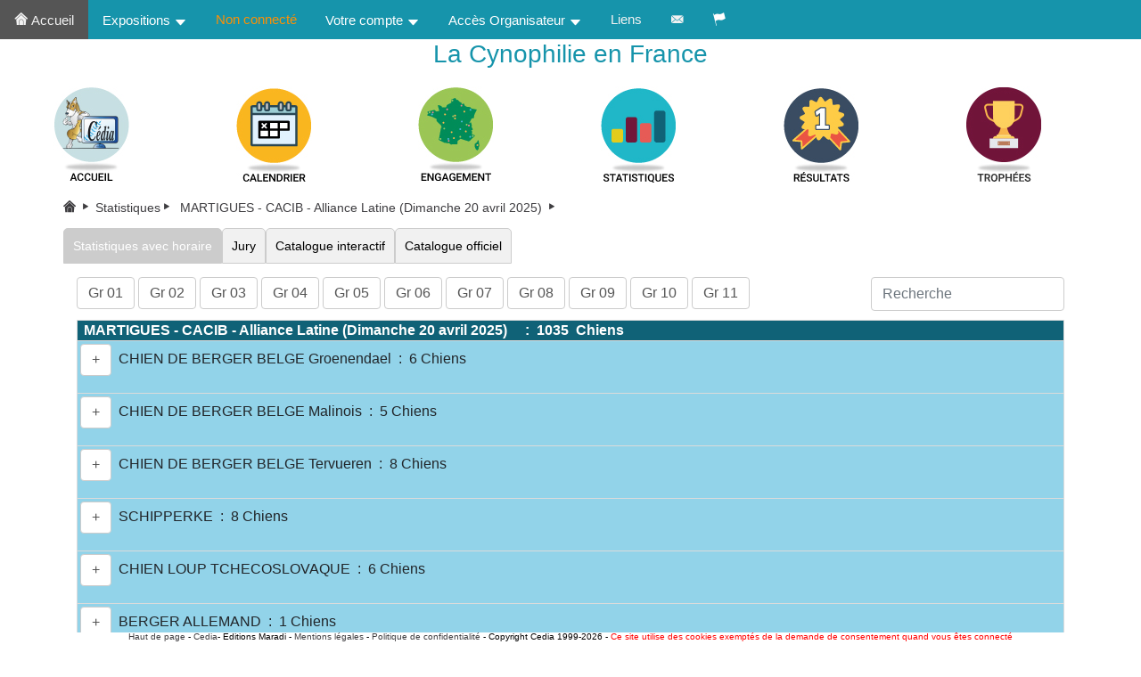

--- FILE ---
content_type: text/html
request_url: https://cedia.fr/default.asp?ChoixMenu=StatsExpo&expo=840&ListeRaceStat=&JourStat=&RaceStat=21212
body_size: 10635
content:

		<!DOCTYPE html>
		<html><head>
		<meta name="viewport" content="width=device-width, initial-scale=1" charset="ISO-8859-1">

		<title>CEDIA - La Cynophilie en France</title>

		<link rel="stylesheet" href="../css/CEDIAbootstrap.css">
		<link rel="stylesheet" href="./css/MenuBoot.css">
		<link rel="stylesheet" href="./font/icomoonCEDIA/style.css">

		<link rel="stylesheet" href="../css/DetExpo.css">
		<link rel="stylesheet" href="../css/Eng.css">

		<link rel="stylesheet" href="../css/TableBoot.css">

		
		<div class="alert-danger" id="divAdmin" style="display:none">
			<form method="post" action="./Default.asp">
				<button name="cedia" value="ok" type="submit">Admin</button><button name="cedia" value="ko" type="submit">Visiteur</button><span>Utilisateur VISITEUR</span>
				<button name="cediaTEST" value="PROD" type="submit">PROD</button><button name="cediaTEST" value="TEST" type="submit">TEST</button><span>Base de PROD</span>
			</form>
			<span></span>
		</div>



		 </head>
		<body>



		<div class="topnav" id="myTopnav">
		       <a class="active" href="./default.asp"><span class="icon-noun_Maison"></span>&nbsp;Accueil</a>
		      <!--  
		        <div class="dropdown">
				    <button class="dropbtn">Expositions 
		 		     <span class="icon-noun_Arrow_down"></span>
		 		    </button>
		    		<div class="dropdown-content">
		      			<a href="#">Par Club</a>
		                <a href="#">Par Territoire</a>
		                <a href="#">Par Race</a>
		                <a href="#">Pour un Juge</a>
		                <a href="#">Par Date</a>
		            </div>   
		  		</div>
		  		-->
		  <div class="dropdown">
		    <button class="dropbtn">Expositions 
		      <span class="icon-noun_Arrow_down"></span>
		    </button>
		    <div class="dropdown-content">
		    	<a href="./default.asp">Toutes&nbsp;</span></a>
		    	<a href="./default.asp?ListeTypeExpo=ConfSeule">Confirmations&nbsp;</span></a>
		      <a href="./default.asp?ChoixMenu=Stats">Statistiques&nbsp;</a>
		      <a href="./default.asp?ChoixMenu=Resultats">Résultats&nbsp;</span></a>
		      <div class="dropdown-divider"></div>
		      <a href="./default.asp?ChoixMenu=ChoixRaceJuge&ChoixRaceouJuge=Juge">Pour un Juge&nbsp;</span></a>
		      <a href="./default.asp?ChoixMenu=ChoixRaceJuge&ChoixRaceouJuge=Race">Pour une Race&nbsp;</span></a>
		    </div>
		  </div>
			<div class="dropdown">
		  	<a style="color:#fc9005">Non connecté</a>
		  </div>	
		  <div class="dropdown">
		    <button class="dropbtn">Votre compte 
		      <span class="icon-noun_Arrow_down"></span>
		    </button>
		    <div class="dropdown-content">
		      <a href="./default.asp?ChoixMenu=identifier">Vous connecter</a> 
		      <a href="./default.asp?ChoixMenu=CompteCreer"> Créer un compte</a>
		      <div class="dropdown-divider"></div>
		      
		    </div>
		  </div> 
		  <div class="dropdown">
		    <button class="dropbtn">Accès Organisateur 
		      <span class="icon-noun_Arrow_down"></span>
		    </button>
		    <div class="dropdown-content">
		      <a href="https://admin.cedia.fr/Canines/acces.asp" target="_blank">Accès Suivi Expo</a>
		      <a href="https://admin.cedia.fr/Canines/acces_organisateur.asp" target="_blank">Accès Suivi Organisateur</a>
		      <a href="https://admin.cedia.fr/resultats/O_acces.asp" target="_blank">Accès Saisie de Résultats</a>
			  <a href="./default.asp?ChoixMenu=BoutiqueGalerie" >Boutique Clubs et Canines</a>
			  <!--<a href="./default.asp?ChoixMenu=BoutiqueGalerie" >Boutique Galerie</a>-->
		      
		      <a href="https://jugement.cedia.fr/" target="_blank">Accès Jugement en ligne</a>

		      <a class="dropdown-item disabled" href="#">Accès Juge</a>
		    </div>   
		  </div> 

		  <a href="./default.asp?ChoixMenu=Liens">Liens</span></a>
		  <a href="./default.asp?ChoixMenu=contact"><span class="icon-noun_Mail_env_noire"></span></a>
		  
		  

		  <div class="dropdown">
		    <button class="dropbtn"><span class="icon-noun_drapeau"></span>
		    </button>
		    <div class="dropdown-content">
			<a class="dropdown-item" href="default.asp?langue=fr"> Français</a>
		    <a class="dropdown-item" href="default.asp?langue=en"> English</a>

		    </div>   
		  </div>
		    <a href="javascript:void(0);" class="icon" onclick="myFunction()">
		    <span class="icon-noun_Burger"></span>
		  </a>
		</div>



		<div>
		<h3 align="center" style="color:#1694ab">La Cynophilie en France</h3>
		</div>


		<div class="icon-bar" >
		  <a href="./default.asp" ><img src="../images/accueil_logo_cedia.jpg"></a> 
		  <a href="./default.asp?ChoixMenu=calendrier" ><img src="../images/calendrier.jpg"></a> 
		  <a href="./default.asp?ChoixMenu=carte" ><img src="../images/engagement.jpg"></a>
		  <!--<a href="./default.asp?ListeTypeExpo=ConfSeule" ><img src="../images/confirmation.jpg"></a>-->
		  <a href="./default.asp?ChoixMenu=Stats" ><img src="../images/Statistiques.jpg"></a> 
		  <a href="./default.asp?ChoixMenu=Resultats" ><img src="../images/resultats.jpg"></a>
		  <a href="./default.asp?ChoixMenu=Trophees" ><img src="../images/trophee.jpg"></a>  
		  <!--<a href="./default.asp?ChoixMenu=Boutique" ><img src="../images/Boutique.png"></a>  -->
		  <!--<a href="./default.asp?ChoixMenu=Liens" ><img src="../images/lien.jpg"></a> -->
		</div>



		<script>
		/**fonction qui r?uit le menu en burger**/
		/* Toggle between adding and removing the "responsive" class to topnav when the user clicks on the icon */

		function myFunction() {
		  var x = document.getElementById("myTopnav");
		  if (x.className === "topnav") {
		    x.className += " responsive";
		  } else {
		    x.className = "topnav";
		  }
		}
		</script>
		
<SCRIPT LANGUAGE="JavaScript">

function msg_decon() 
{
	if (confirm("Confirmez la deconnection"))
	{
		document.cookie='CEDIApword=#';
		document.cookie='CEDIAid=#';
		window.location.reload() ;
		parent.window.location="../default.asp?ChoixMenu=deconnecter";
		//window.opener.location.reload(true);
	}
	else 
	{
		 //history.back() ;
	}
}
 </script>
 
 <!-- StatBT.asp-->	
	<script src="../js/jquery/jquery-1.11.3.js"></script>
    <script src="../js/jquery/jquery-ui-1.10.3.min.js"></script>
    <script src="../js/bootstrap/bootstrap.min.js"></script>
    <script src="../js/bootstrap/bootstrap-table.min.js"></script>
    <script src="../js/bootstrap/locale/bootstrap-table-en-US.js"></script>
    <script src="../js/bootstrap/locale/bootstrap-table-fr-FR.js"></script>
    <script src="../js/bootstrap/extensions/mobile/bootstrap-table-mobile.min.js"></script>

<!-- Css qui permet d'utiliser la table-->
<link rel="stylesheet" href="../css/TableBoot.css">
<link rel="stylesheet" href="../css/Eng.css">
    <section class="container">


    <!--Fil d'Ariane-->
       <ol class="breadcrumb">
			<li><a href="default.asp" title="Accueil"><span class="icon-noun_Maison"></span>&nbsp;<span class="icon-noun_Chevron"></span>&nbsp;</a></li>
   			<li><a href="default.asp?ChoixMenu=Stats" title="Statistiques">Statistiques<span class="icon-noun_Chevron"></span>&nbsp;</a></li>
   			<li><a href="default.asp?ChoixMenu=DetailExpo&Expo=840" title="Exposition">&nbsp;MARTIGUES - CACIB - Alliance Latine&nbsp;(Dimanche 20 avril 2025)&nbsp;<span class="icon-noun_Chevron"></span>&nbsp; </a></li>
        </ol>


	<!--Onglet-->
		
<div class = "tab">
	
	<a href="./default.asp?ChoixMenu=StatsExpo&expo=840"><button  class="tablinks active"  >&nbsp;Statistiques avec horaire&nbsp;</button></a>
	<a href="./default.asp?ChoixMenu=StatsJugeExpo&expo=840"><button  class="tablinks " >&nbsp;Jury&nbsp;</button></a>
	
		<a href="./default.asp?ChoixMenu=CatalogueInteractif&expo=840"><button  class="tablinks ">&nbsp;Catalogue interactif&nbsp;</button></a>
	
		<a href="./default.asp?ChoixMenu=ECataloguePDF&expo=840"><button  class="tablinks ">&nbsp;Catalogue officiel&nbsp;</button></a>
	
</div>
	
				<div id="toolbar">

					
								<a  class="btn statsBtn" href="./default.asp?ChoixMenu=StatsExpo&expo=840&ListeRaceStat=Gr1&JourStat=">Gr 01 </a>
								
								<a  class="btn statsBtn" href="./default.asp?ChoixMenu=StatsExpo&expo=840&ListeRaceStat=Gr2&JourStat=">Gr 02 </a>
								
								<a  class="btn statsBtn" href="./default.asp?ChoixMenu=StatsExpo&expo=840&ListeRaceStat=Gr3&JourStat=">Gr 03 </a>
								
								<a  class="btn statsBtn" href="./default.asp?ChoixMenu=StatsExpo&expo=840&ListeRaceStat=Gr4&JourStat=">Gr 04 </a>
								
								<a  class="btn statsBtn" href="./default.asp?ChoixMenu=StatsExpo&expo=840&ListeRaceStat=Gr5&JourStat=">Gr 05 </a>
								
								<a  class="btn statsBtn" href="./default.asp?ChoixMenu=StatsExpo&expo=840&ListeRaceStat=Gr6&JourStat=">Gr 06 </a>
								
								<a  class="btn statsBtn" href="./default.asp?ChoixMenu=StatsExpo&expo=840&ListeRaceStat=Gr7&JourStat=">Gr 07 </a>
								
								<a  class="btn statsBtn" href="./default.asp?ChoixMenu=StatsExpo&expo=840&ListeRaceStat=Gr8&JourStat=">Gr 08 </a>
								
								<a  class="btn statsBtn" href="./default.asp?ChoixMenu=StatsExpo&expo=840&ListeRaceStat=Gr9&JourStat=">Gr 09 </a>
								
								<a  class="btn statsBtn" href="./default.asp?ChoixMenu=StatsExpo&expo=840&ListeRaceStat=Gr10&JourStat=">Gr 10 </a>
								
								<a  class="btn statsBtn" href="./default.asp?ChoixMenu=StatsExpo&expo=840&ListeRaceStat=Gr11&JourStat=">Gr 11 </a>
								
				</div>

        <div class="row">
            <div class="col-12">
                <table id="TableListeRace" class="table thead-stat" data-toggle="table" data-search="true" data-locale="fr-FR"
                      data-check-on-init="true"
                      data-toolbar="#toolbar">
                    <thead class="thead-ListeStat">
                        <tr>
                            <th   data-field="Race">&nbsp;MARTIGUES - CACIB - Alliance Latine&nbsp;(Dimanche 20 avril 2025) &nbsp; &nbsp; : &nbsp;1035&nbsp; Chiens</th>
                        </tr>
                    </thead>
                    <tbody>
						<tr><td  ><div id="10311"><a class="btn statsBtn" href="./default.asp?ChoixMenu=StatsExpo&expo=840&ListeRaceStat=&JourStat=&RaceStat=10311#10311">+</a>&nbsp;&nbsp;CHIEN DE BERGER BELGE Groenendael&nbsp; : &nbsp;6&nbsp;Chiens<br><br></div></td></tr><tr><td  ><div id="10331"><a class="btn statsBtn" href="./default.asp?ChoixMenu=StatsExpo&expo=840&ListeRaceStat=&JourStat=&RaceStat=10331#10331">+</a>&nbsp;&nbsp;CHIEN DE BERGER BELGE Malinois&nbsp; : &nbsp;5&nbsp;Chiens<br><br></div></td></tr><tr><td  ><div id="10341"><a class="btn statsBtn" href="./default.asp?ChoixMenu=StatsExpo&expo=840&ListeRaceStat=&JourStat=&RaceStat=10341#10341">+</a>&nbsp;&nbsp;CHIEN DE BERGER BELGE Tervueren&nbsp; : &nbsp;8&nbsp;Chiens<br><br></div></td></tr><tr><td  ><div id="10411"><a class="btn statsBtn" href="./default.asp?ChoixMenu=StatsExpo&expo=840&ListeRaceStat=&JourStat=&RaceStat=10411#10411">+</a>&nbsp;&nbsp;SCHIPPERKE&nbsp; : &nbsp;8&nbsp;Chiens<br><br></div></td></tr><tr><td  ><div id="13411"><a class="btn statsBtn" href="./default.asp?ChoixMenu=StatsExpo&expo=840&ListeRaceStat=&JourStat=&RaceStat=13411#13411">+</a>&nbsp;&nbsp;CHIEN LOUP TCHECOSLOVAQUE&nbsp; : &nbsp;6&nbsp;Chiens<br><br></div></td></tr><tr><td  ><div id="10111"><a class="btn statsBtn" href="./default.asp?ChoixMenu=StatsExpo&expo=840&ListeRaceStat=&JourStat=&RaceStat=10111#10111">+</a>&nbsp;&nbsp;BERGER ALLEMAND&nbsp; : &nbsp;1&nbsp;Chiens<br><br></div></td></tr><tr><td  ><div id="10511"><a class="btn statsBtn" href="./default.asp?ChoixMenu=StatsExpo&expo=840&ListeRaceStat=&JourStat=&RaceStat=10511#10511">+</a>&nbsp;&nbsp;<img src="../images/spe.png" width="30" height="15" > &nbsp;CHIEN DE BERGER CATALAN&nbsp; : &nbsp;5&nbsp;Chiens<br><br></div></td></tr><tr><td  ><div id="10711"><a class="btn statsBtn" href="./default.asp?ChoixMenu=StatsExpo&expo=840&ListeRaceStat=&JourStat=&RaceStat=10711#10711">+</a>&nbsp;&nbsp;BERGER DE BEAUCE&nbsp; : &nbsp;2&nbsp;Chiens<br><br></div></td></tr><tr><td  ><div id="10811"><a class="btn statsBtn" href="./default.asp?ChoixMenu=StatsExpo&expo=840&ListeRaceStat=&JourStat=&RaceStat=10811#10811">+</a>&nbsp;&nbsp;BERGER DE BRIE Noir - Ardoise - Gris&nbsp; : &nbsp;2&nbsp;Chiens<br><br></div></td></tr><tr><td  ><div id="10911"><a class="btn statsBtn" href="./default.asp?ChoixMenu=StatsExpo&expo=840&ListeRaceStat=&JourStat=&RaceStat=10911#10911">+</a>&nbsp;&nbsp;BERGER DE PICARDIE&nbsp; : &nbsp;1&nbsp;Chiens<br><br></div></td></tr><tr><td  ><div id="11011"><a class="btn statsBtn" href="./default.asp?ChoixMenu=StatsExpo&expo=840&ListeRaceStat=&JourStat=&RaceStat=11011#11011">+</a>&nbsp;&nbsp;<img src="../images/spe.png" width="30" height="15" > &nbsp;BERGER DES PYRENEES à Face Rase&nbsp; : &nbsp;3&nbsp;Chiens<br><br></div></td></tr><tr><td  ><div id="11111"><a class="btn statsBtn" href="./default.asp?ChoixMenu=StatsExpo&expo=840&ListeRaceStat=&JourStat=&RaceStat=11111#11111">+</a>&nbsp;&nbsp;<img src="../images/spe.png" width="30" height="15" > &nbsp;BERGER DES PYRENEES à Poil Long&nbsp; : &nbsp;6&nbsp;Chiens<br><br></div></td></tr><tr><td  ><div id="11411"><a class="btn statsBtn" href="./default.asp?ChoixMenu=StatsExpo&expo=840&ListeRaceStat=&JourStat=&RaceStat=11411#11411">+</a>&nbsp;&nbsp;COLLEY BARBU&nbsp; : &nbsp;10&nbsp;Chiens<br><br></div></td></tr><tr><td  ><div id="11511"><a class="btn statsBtn" href="./default.asp?ChoixMenu=StatsExpo&expo=840&ListeRaceStat=&JourStat=&RaceStat=11511#11511">+</a>&nbsp;&nbsp;BORDER COLLIE&nbsp; : &nbsp;6&nbsp;Chiens<br><br></div></td></tr><tr><td  ><div id="11211"><a class="btn statsBtn" href="./default.asp?ChoixMenu=StatsExpo&expo=840&ListeRaceStat=&JourStat=&RaceStat=11211#11211">+</a>&nbsp;&nbsp;COLLEY à Poil Long&nbsp; : &nbsp;8&nbsp;Chiens<br><br></div></td></tr><tr><td  ><div id="11611"><a class="btn statsBtn" href="./default.asp?ChoixMenu=StatsExpo&expo=840&ListeRaceStat=&JourStat=&RaceStat=11611#11611">+</a>&nbsp;&nbsp;SHETLAND&nbsp; : &nbsp;1&nbsp;Chiens<br><br></div></td></tr><tr><td  ><div id="11911"><a class="btn statsBtn" href="./default.asp?ChoixMenu=StatsExpo&expo=840&ListeRaceStat=&JourStat=&RaceStat=11911#11911">+</a>&nbsp;&nbsp;WELSH CORGI PEMBROKE&nbsp; : &nbsp;5&nbsp;Chiens<br><br></div></td></tr><tr><td  ><div id="12611"><a class="btn statsBtn" href="./default.asp?ChoixMenu=StatsExpo&expo=840&ListeRaceStat=&JourStat=&RaceStat=12611#12611">+</a>&nbsp;&nbsp;BERGER DES ABRUZZES ET DE MAREMME&nbsp; : &nbsp;1&nbsp;Chiens<br><br></div></td></tr><tr><td  ><div id="12321"><a class="btn statsBtn" href="./default.asp?ChoixMenu=StatsExpo&expo=840&ListeRaceStat=&JourStat=&RaceStat=12321#12321">+</a>&nbsp;&nbsp;PULI Noir - Gris / Fauve clair&nbsp; : &nbsp;4&nbsp;Chiens<br><br></div></td></tr><tr><td  ><div id="12711"><a class="btn statsBtn" href="./default.asp?ChoixMenu=StatsExpo&expo=840&ListeRaceStat=&JourStat=&RaceStat=12711#12711">+</a>&nbsp;&nbsp;BERGER HOLLANDAIS à Poil Court&nbsp; : &nbsp;3&nbsp;Chiens<br><br></div></td></tr><tr><td  ><div id="12721"><a class="btn statsBtn" href="./default.asp?ChoixMenu=StatsExpo&expo=840&ListeRaceStat=&JourStat=&RaceStat=12721#12721">+</a>&nbsp;&nbsp;BERGER HOLLANDAIS à Poil Long&nbsp; : &nbsp;4&nbsp;Chiens<br><br></div></td></tr><tr><td  ><div id="12811"><a class="btn statsBtn" href="./default.asp?ChoixMenu=StatsExpo&expo=840&ListeRaceStat=&JourStat=&RaceStat=12811#12811">+</a>&nbsp;&nbsp;SCHAPENDOES&nbsp; : &nbsp;3&nbsp;Chiens<br><br></div></td></tr><tr><td  ><div id="13011"><a class="btn statsBtn" href="./default.asp?ChoixMenu=StatsExpo&expo=840&ListeRaceStat=&JourStat=&RaceStat=13011#13011">+</a>&nbsp;&nbsp;BERGER POLONAIS DE PODHALE - TATRAS&nbsp; : &nbsp;1&nbsp;Chiens<br><br></div></td></tr><tr><td  ><div id="10621"><a class="btn statsBtn" href="./default.asp?ChoixMenu=StatsExpo&expo=840&ListeRaceStat=&JourStat=&RaceStat=10621#10621">+</a>&nbsp;&nbsp;BERGER AUSTRALIEN&nbsp; : &nbsp;27&nbsp;Chiens<br><br></div></td></tr><tr><td  ><div id="10623"><a class="btn statsBtn" href="./default.asp?ChoixMenu=StatsExpo&expo=840&ListeRaceStat=&JourStat=&RaceStat=10623#10623">+</a>&nbsp;&nbsp;BERGER AMÉRICAIN MINIATURE&nbsp; : &nbsp;9&nbsp;Chiens<br><br></div></td></tr><tr><td  ><div id="13722"><a class="btn statsBtn" href="./default.asp?ChoixMenu=StatsExpo&expo=840&ListeRaceStat=&JourStat=&RaceStat=13722#13722">+</a>&nbsp;&nbsp;BERGER BLANC SUISSE&nbsp; : &nbsp;5&nbsp;Chiens<br><br></div></td></tr><tr><td  ><div id="13911"><a class="btn statsBtn" href="./default.asp?ChoixMenu=StatsExpo&expo=840&ListeRaceStat=&JourStat=&RaceStat=13911#13911">+</a>&nbsp;&nbsp;BOUVIER D'AUSTRALIE&nbsp; : &nbsp;5&nbsp;Chiens<br><br></div></td></tr><tr><td  ><div id="14111"><a class="btn statsBtn" href="./default.asp?ChoixMenu=StatsExpo&expo=840&ListeRaceStat=&JourStat=&RaceStat=14111#14111">+</a>&nbsp;&nbsp;BOUVIER DES FLANDRES&nbsp; : &nbsp;4&nbsp;Chiens<br><br></div></td></tr><tr><td  ><div id="20111"><a class="btn statsBtn" href="./default.asp?ChoixMenu=StatsExpo&expo=840&ListeRaceStat=&JourStat=&RaceStat=20111#20111">+</a>&nbsp;&nbsp;DOBERMANN Noir et Feu&nbsp; : &nbsp;5&nbsp;Chiens<br><br></div></td></tr><tr><td  ><div id="20121"><a class="btn statsBtn" href="./default.asp?ChoixMenu=StatsExpo&expo=840&ListeRaceStat=&JourStat=&RaceStat=20121#20121">+</a>&nbsp;&nbsp;DOBERMANN Marron et Feu&nbsp; : &nbsp;2&nbsp;Chiens<br><br></div></td></tr><tr><td  ><div id="20311"><a class="btn statsBtn" href="./default.asp?ChoixMenu=StatsExpo&expo=840&ListeRaceStat=&JourStat=&RaceStat=20311#20311">+</a>&nbsp;&nbsp;<img src="../images/spe.png" width="30" height="15" > &nbsp;PINSCHER MOYEN&nbsp; : &nbsp;3&nbsp;Chiens<br><br></div></td></tr><tr><td  ><div id="20611"><a class="btn statsBtn" href="./default.asp?ChoixMenu=StatsExpo&expo=840&ListeRaceStat=&JourStat=&RaceStat=20611#20611">+</a>&nbsp;&nbsp;<img src="../images/spe.png" width="30" height="15" > &nbsp;SCHNAUZER GÉANT Noir&nbsp; : &nbsp;2&nbsp;Chiens<br><br></div></td></tr><tr><td  ><div id="20711"><a class="btn statsBtn" href="./default.asp?ChoixMenu=StatsExpo&expo=840&ListeRaceStat=&JourStat=&RaceStat=20711#20711">+</a>&nbsp;&nbsp;<img src="../images/spe.png" width="30" height="15" > &nbsp;SCHNAUZER MOYEN Noir&nbsp; : &nbsp;1&nbsp;Chiens<br><br></div></td></tr><tr><td  ><div id="20721"><a class="btn statsBtn" href="./default.asp?ChoixMenu=StatsExpo&expo=840&ListeRaceStat=&JourStat=&RaceStat=20721#20721">+</a>&nbsp;&nbsp;<img src="../images/spe.png" width="30" height="15" > &nbsp;SCHNAUZER MOYEN Poivre et Sel&nbsp; : &nbsp;1&nbsp;Chiens<br><br></div></td></tr><tr><td  ><div id="20811"><a class="btn statsBtn" href="./default.asp?ChoixMenu=StatsExpo&expo=840&ListeRaceStat=&JourStat=&RaceStat=20811#20811">+</a>&nbsp;&nbsp;<img src="../images/spe.png" width="30" height="15" > &nbsp;SCHNAUZER NAIN Noir&nbsp; : &nbsp;1&nbsp;Chiens<br><br></div></td></tr><tr><td  ><div id="20821"><a class="btn statsBtn" href="./default.asp?ChoixMenu=StatsExpo&expo=840&ListeRaceStat=&JourStat=&RaceStat=20821#20821">+</a>&nbsp;&nbsp;<img src="../images/spe.png" width="30" height="15" > &nbsp;SCHNAUZER NAIN Poivre et Sel&nbsp; : &nbsp;1&nbsp;Chiens<br><br></div></td></tr><tr><td  ><div id="20831"><a class="btn statsBtn" href="./default.asp?ChoixMenu=StatsExpo&expo=840&ListeRaceStat=&JourStat=&RaceStat=20831#20831">+</a>&nbsp;&nbsp;<img src="../images/spe.png" width="30" height="15" > &nbsp;SCHNAUZER NAIN Noir Argent&nbsp; : &nbsp;3&nbsp;Chiens<br><br></div></td></tr><tr><td  ><div id="31511"><a class="btn statsBtn" href="./default.asp?ChoixMenu=StatsExpo&expo=840&ListeRaceStat=&JourStat=&RaceStat=31511#31511">+</a>&nbsp;&nbsp;TERRIER NOIR RUSSE&nbsp; : &nbsp;2&nbsp;Chiens<br><br></div></td></tr><tr><td  ><div id="21511"><a class="btn statsBtn" href="./default.asp?ChoixMenu=StatsExpo&expo=840&ListeRaceStat=&JourStat=&RaceStat=21511#21511">+</a>&nbsp;&nbsp;DOGUE ARGENTIN&nbsp; : &nbsp;5&nbsp;Chiens<br><br></div></td></tr><tr><td  ><div id="22111"><a class="btn statsBtn" href="./default.asp?ChoixMenu=StatsExpo&expo=840&ListeRaceStat=&JourStat=&RaceStat=22111#22111">+</a>&nbsp;&nbsp;SHAR PEI&nbsp; : &nbsp;5&nbsp;Chiens<br><br></div></td></tr><tr><td  ><div id="21111"><a class="btn statsBtn" href="./default.asp?ChoixMenu=StatsExpo&expo=840&ListeRaceStat=&JourStat=&RaceStat=21111#21111">+</a>&nbsp;&nbsp;<img src="../images/spe.png" width="30" height="15" > &nbsp;BOXER Fauve&nbsp; : &nbsp;10&nbsp;Chiens<br><br></div></td></tr><tr><td  ><div id="21121"><a class="btn statsBtn" href="./default.asp?ChoixMenu=StatsExpo&expo=840&ListeRaceStat=&JourStat=&RaceStat=21121#21121">+</a>&nbsp;&nbsp;<img src="../images/spe.png" width="30" height="15" > &nbsp;BOXER Bringé&nbsp; : &nbsp;6&nbsp;Chiens<br><br></div></td></tr><tr><td  ><div id="21411"><a class="btn statsBtn" href="./default.asp?ChoixMenu=StatsExpo&expo=840&ListeRaceStat=&JourStat=&RaceStat=21411#21411">+</a>&nbsp;&nbsp;DOGUE ALLEMAND Fauve&nbsp; : &nbsp;1&nbsp;Chiens<br><br></div></td></tr><tr><td  ><div id="21421"><a class="btn statsBtn" href="./default.asp?ChoixMenu=StatsExpo&expo=840&ListeRaceStat=&JourStat=&RaceStat=21421#21421">+</a>&nbsp;&nbsp;DOGUE ALLEMAND Bringé&nbsp; : &nbsp;2&nbsp;Chiens<br><br></div></td></tr><tr><td  ><div id="21431"><a class="btn statsBtn" href="./default.asp?ChoixMenu=StatsExpo&expo=840&ListeRaceStat=&JourStat=&RaceStat=21431#21431">+</a>&nbsp;&nbsp;DOGUE ALLEMAND Noir&nbsp; : &nbsp;2&nbsp;Chiens<br><br></div></td></tr><tr><td  ><div id="21441"><a class="btn statsBtn" href="./default.asp?ChoixMenu=StatsExpo&expo=840&ListeRaceStat=&JourStat=&RaceStat=21441#21441">+</a>&nbsp;&nbsp;DOGUE ALLEMAND Arlequin&nbsp; : &nbsp;1&nbsp;Chiens<br><br></div></td></tr><tr><td  ><div id="21461"><a class="btn statsBtn" href="./default.asp?ChoixMenu=StatsExpo&expo=840&ListeRaceStat=&JourStat=&RaceStat=21461#21461">+</a>&nbsp;&nbsp;DOGUE ALLEMAND gris bigarré de noir&nbsp; : &nbsp;1&nbsp;Chiens<br><br></div></td></tr><tr><td  ><div id="21451"><a class="btn statsBtn" href="./default.asp?ChoixMenu=StatsExpo&expo=840&ListeRaceStat=&JourStat=&RaceStat=21451#21451">+</a>&nbsp;&nbsp;DOGUE ALLEMAND Bleu&nbsp; : &nbsp;5&nbsp;Chiens<br><br></div></td></tr><tr><td  ><div id="22011"><a class="btn statsBtn" href="./default.asp?ChoixMenu=StatsExpo&expo=840&ListeRaceStat=&JourStat=&RaceStat=22011#22011">+</a>&nbsp;&nbsp;ROTTWEILER&nbsp; : &nbsp;19&nbsp;Chiens<br><br></div></td></tr><tr><td  ><div id="21701"><a class="btn statsBtn" href="./default.asp?ChoixMenu=StatsExpo&expo=840&ListeRaceStat=&JourStat=&RaceStat=21701#21701">+</a>&nbsp;&nbsp;PRESA CANARIO&nbsp; : &nbsp;2&nbsp;Chiens<br><br></div></td></tr><tr><td  ><div id="21611"><a class="btn statsBtn" href="./default.asp?ChoixMenu=StatsExpo&expo=840&ListeRaceStat=&JourStat=&RaceStat=21611#21611">+</a>&nbsp;&nbsp;DOGUE DE BORDEAUX&nbsp; : &nbsp;1&nbsp;Chiens<br><br></div></td></tr><tr><td  ><div id="21211"><a class="btn statsBtn" href="./default.asp?ChoixMenu=StatsExpo&expo=840&ListeRaceStat=&JourStat=&RaceStat=21211#21211">+</a>&nbsp;&nbsp;<img src="../images/spe.png" width="30" height="15" > &nbsp;BULLDOG ANGLAIS&nbsp; : &nbsp;8&nbsp;Chiens<br><br></div></td></tr><tr><td  ><div id="21311"><a class="btn statsBtn" href="./default.asp?ChoixMenu=StatsExpo&expo=840&ListeRaceStat=&JourStat=&RaceStat=21311#21311">+</a>&nbsp;&nbsp;BULLMASTIFF&nbsp; : &nbsp;2&nbsp;Chiens<br><br></div></td></tr><tr><td  ><div id="21911"><a class="btn statsBtn" href="./default.asp?ChoixMenu=StatsExpo&expo=840&ListeRaceStat=&JourStat=&RaceStat=21911#21911">+</a>&nbsp;&nbsp;<img src="../images/spe.png" width="30" height="15" > &nbsp;MATIN NAPOLITAIN&nbsp; : &nbsp;2&nbsp;Chiens<br><br></div></td></tr><tr><td  ><div id="22351"><a class="btn statsBtn" href="./default.asp?ChoixMenu=StatsExpo&expo=840&ListeRaceStat=&JourStat=&RaceStat=22351#22351">+</a>&nbsp;&nbsp;<img src="../images/spe.png" width="30" height="15" > &nbsp;CANE CORSO&nbsp; : &nbsp;7&nbsp;Chiens<br><br></div></td></tr><tr><td class="statsSelected" ><div id="21212"><a class="btn statsBtn" href="./default.asp?ChoixMenu=StatsExpo&expo=840&ListeRaceStat=&JourStat=&RaceStat=#21212">-</a>&nbsp;&nbsp;BULLDOG CONTINENTAL&nbsp; : &nbsp;6&nbsp;Chiens<br><br><table id="TableStatRace" class="table thead-ListeStat" ><thead class="thead-stat"><tr><th data-field="Classe">Classe</th><th data-field="Juge">Juge</th><th data-field="Ring">Passage</th><th data-field="Nb">Nb</th></tr></thead><tr><td class="LigneRes1">BABY&nbsp;Mâle</td><td class="LigneRes1">M.&nbsp;JOUANCHICOT Christian</td><td class="LigneRes1">Ring :&nbsp;06&nbsp;-&nbsp;09 h 05</td><td class="LigneRes1">1</td></tr><tr><td class="LigneRes1">JEUNE&nbsp;Mâle</td><td class="LigneRes1">M.&nbsp;JOUANCHICOT Christian</td><td class="LigneRes1">Ring :&nbsp;06&nbsp;-&nbsp;09 h 10</td><td class="LigneRes1">1</td></tr><tr><td class="LigneRes1">CHAMPION&nbsp;Mâle</td><td class="LigneRes1">M.&nbsp;JOUANCHICOT Christian</td><td class="LigneRes1">Ring :&nbsp;06&nbsp;-&nbsp;09 h 15</td><td class="LigneRes1">1</td></tr><tr><td class="LigneRes2">JEUNE&nbsp;Femelle</td><td class="LigneRes2">M.&nbsp;JOUANCHICOT Christian</td><td class="LigneRes2">Ring :&nbsp;06&nbsp;-&nbsp;09 h 20</td><td class="LigneRes2">1</td></tr><tr><td class="LigneRes2">INTERMEDIAIRE&nbsp;Femelle</td><td class="LigneRes2">M.&nbsp;JOUANCHICOT Christian</td><td class="LigneRes2">Ring :&nbsp;06&nbsp;-&nbsp;09 h 25</td><td class="LigneRes2">1</td></tr><tr><td class="LigneRes2">CHAMPION&nbsp;Femelle</td><td class="LigneRes2">M.&nbsp;JOUANCHICOT Christian</td><td class="LigneRes2">Ring :&nbsp;06&nbsp;-&nbsp;09 h 30</td><td class="LigneRes2">1</td></tr></table></div></td></tr><tr><td  ><div id="22411"><a class="btn statsBtn" href="./default.asp?ChoixMenu=StatsExpo&expo=840&ListeRaceStat=&JourStat=&RaceStat=22411#22411">+</a>&nbsp;&nbsp;CHIEN DE BERGER KANGAL&nbsp; : &nbsp;4&nbsp;Chiens<br><br></div></td></tr><tr><td  ><div id="23711"><a class="btn statsBtn" href="./default.asp?ChoixMenu=StatsExpo&expo=840&ListeRaceStat=&JourStat=&RaceStat=23711#23711">+</a>&nbsp;&nbsp;TERRE NEUVE&nbsp; : &nbsp;6&nbsp;Chiens<br><br></div></td></tr><tr><td  ><div id="23111"><a class="btn statsBtn" href="./default.asp?ChoixMenu=StatsExpo&expo=840&ListeRaceStat=&JourStat=&RaceStat=23111#23111">+</a>&nbsp;&nbsp;HOVAWART&nbsp; : &nbsp;1&nbsp;Chiens<br><br></div></td></tr><tr><td  ><div id="23411"><a class="btn statsBtn" href="./default.asp?ChoixMenu=StatsExpo&expo=840&ListeRaceStat=&JourStat=&RaceStat=23411#23411">+</a>&nbsp;&nbsp;LEONBERG&nbsp; : &nbsp;17&nbsp;Chiens<br><br></div></td></tr><tr><td  ><div id="23311"><a class="btn statsBtn" href="./default.asp?ChoixMenu=StatsExpo&expo=840&ListeRaceStat=&JourStat=&RaceStat=23311#23311">+</a>&nbsp;&nbsp;LANDSEER - TYPE CONTINENTAL EUROPÉEN&nbsp; : &nbsp;2&nbsp;Chiens<br><br></div></td></tr><tr><td  ><div id="22811"><a class="btn statsBtn" href="./default.asp?ChoixMenu=StatsExpo&expo=840&ListeRaceStat=&JourStat=&RaceStat=22811#22811">+</a>&nbsp;&nbsp;<img src="../images/spe.png" width="30" height="15" > &nbsp;CHIEN DE MONTAGNE DES PYRENEES&nbsp; : &nbsp;11&nbsp;Chiens<br><br></div></td></tr><tr><td  ><div id="24011"><a class="btn statsBtn" href="./default.asp?ChoixMenu=StatsExpo&expo=840&ListeRaceStat=&JourStat=&RaceStat=24011#24011">+</a>&nbsp;&nbsp;SAINT BERNARD à Poil Court&nbsp; : &nbsp;1&nbsp;Chiens<br><br></div></td></tr><tr><td  ><div id="24021"><a class="btn statsBtn" href="./default.asp?ChoixMenu=StatsExpo&expo=840&ListeRaceStat=&JourStat=&RaceStat=24021#24021">+</a>&nbsp;&nbsp;SAINT BERNARD à Poil Long&nbsp; : &nbsp;1&nbsp;Chiens<br><br></div></td></tr><tr><td  ><div id="23011"><a class="btn statsBtn" href="./default.asp?ChoixMenu=StatsExpo&expo=840&ListeRaceStat=&JourStat=&RaceStat=23011#23011">+</a>&nbsp;&nbsp;DOGUE DU TIBET&nbsp; : &nbsp;1&nbsp;Chiens<br><br></div></td></tr><tr><td  ><div id="22421"><a class="btn statsBtn" href="./default.asp?ChoixMenu=StatsExpo&expo=840&ListeRaceStat=&JourStat=&RaceStat=22421#22421">+</a>&nbsp;&nbsp;BERGER DE BOSNIE-HERZEGOVINE ET DE CROATIE&nbsp; : &nbsp;3&nbsp;Chiens<br><br></div></td></tr><tr><td  ><div id="24211"><a class="btn statsBtn" href="./default.asp?ChoixMenu=StatsExpo&expo=840&ListeRaceStat=&JourStat=&RaceStat=24211#24211">+</a>&nbsp;&nbsp;BOUVIER D'APPENZELL&nbsp; : &nbsp;1&nbsp;Chiens<br><br></div></td></tr><tr><td  ><div id="24311"><a class="btn statsBtn" href="./default.asp?ChoixMenu=StatsExpo&expo=840&ListeRaceStat=&JourStat=&RaceStat=24311#24311">+</a>&nbsp;&nbsp;BOUVIER BERNOIS&nbsp; : &nbsp;5&nbsp;Chiens<br><br></div></td></tr><tr><td  ><div id="30811"><a class="btn statsBtn" href="./default.asp?ChoixMenu=StatsExpo&expo=840&ListeRaceStat=&JourStat=&RaceStat=30811#30811">+</a>&nbsp;&nbsp;TERRIER DE CHASSE ALLEMAND&nbsp; : &nbsp;1&nbsp;Chiens<br><br></div></td></tr><tr><td  ><div id="30111"><a class="btn statsBtn" href="./default.asp?ChoixMenu=StatsExpo&expo=840&ListeRaceStat=&JourStat=&RaceStat=30111#30111">+</a>&nbsp;&nbsp;AIREDALE TERRIER&nbsp; : &nbsp;4&nbsp;Chiens<br><br></div></td></tr><tr><td  ><div id="30311"><a class="btn statsBtn" href="./default.asp?ChoixMenu=StatsExpo&expo=840&ListeRaceStat=&JourStat=&RaceStat=30311#30311">+</a>&nbsp;&nbsp;BORDER TERRIER&nbsp; : &nbsp;1&nbsp;Chiens<br><br></div></td></tr><tr><td  ><div id="30411"><a class="btn statsBtn" href="./default.asp?ChoixMenu=StatsExpo&expo=840&ListeRaceStat=&JourStat=&RaceStat=30411#30411">+</a>&nbsp;&nbsp;FOX TERRIER à Poil Lisse&nbsp; : &nbsp;1&nbsp;Chiens<br><br></div></td></tr><tr><td  ><div id="30511"><a class="btn statsBtn" href="./default.asp?ChoixMenu=StatsExpo&expo=840&ListeRaceStat=&JourStat=&RaceStat=30511#30511">+</a>&nbsp;&nbsp;FOX TERRIER à Poil Dur&nbsp; : &nbsp;4&nbsp;Chiens<br><br></div></td></tr><tr><td  ><div id="31311"><a class="btn statsBtn" href="./default.asp?ChoixMenu=StatsExpo&expo=840&ListeRaceStat=&JourStat=&RaceStat=31311#31311">+</a>&nbsp;&nbsp;TERRIER REVEREND RUSSELL&nbsp; : &nbsp;3&nbsp;Chiens<br><br></div></td></tr><tr><td  ><div id="30911"><a class="btn statsBtn" href="./default.asp?ChoixMenu=StatsExpo&expo=840&ListeRaceStat=&JourStat=&RaceStat=30911#30911">+</a>&nbsp;&nbsp;KERRY BLUE TERRIER&nbsp; : &nbsp;1&nbsp;Chiens<br><br></div></td></tr><tr><td  ><div id="31450"><a class="btn statsBtn" href="./default.asp?ChoixMenu=StatsExpo&expo=840&ListeRaceStat=&JourStat=&RaceStat=31450#31450">+</a>&nbsp;&nbsp;RATIER VALENCIEN&nbsp; : &nbsp;1&nbsp;Chiens<br><br></div></td></tr><tr><td  ><div id="31711"><a class="btn statsBtn" href="./default.asp?ChoixMenu=StatsExpo&expo=840&ListeRaceStat=&JourStat=&RaceStat=31711#31711">+</a>&nbsp;&nbsp;TERRIER AUSTRALIEN&nbsp; : &nbsp;1&nbsp;Chiens<br><br></div></td></tr><tr><td  ><div id="31721"><a class="btn statsBtn" href="./default.asp?ChoixMenu=StatsExpo&expo=840&ListeRaceStat=&JourStat=&RaceStat=31721#31721">+</a>&nbsp;&nbsp;TERRIER JACK RUSSELL&nbsp; : &nbsp;16&nbsp;Chiens<br><br></div></td></tr><tr><td  ><div id="31811"><a class="btn statsBtn" href="./default.asp?ChoixMenu=StatsExpo&expo=840&ListeRaceStat=&JourStat=&RaceStat=31811#31811">+</a>&nbsp;&nbsp;CAIRN TERRIER&nbsp; : &nbsp;3&nbsp;Chiens<br><br></div></td></tr><tr><td  ><div id="32011"><a class="btn statsBtn" href="./default.asp?ChoixMenu=StatsExpo&expo=840&ListeRaceStat=&JourStat=&RaceStat=32011#32011">+</a>&nbsp;&nbsp;DANDIE DINMONT TERRIER&nbsp; : &nbsp;1&nbsp;Chiens<br><br></div></td></tr><tr><td  ><div id="32111"><a class="btn statsBtn" href="./default.asp?ChoixMenu=StatsExpo&expo=840&ListeRaceStat=&JourStat=&RaceStat=32111#32111">+</a>&nbsp;&nbsp;NORFOLK TERRIER&nbsp; : &nbsp;2&nbsp;Chiens<br><br></div></td></tr><tr><td  ><div id="32311"><a class="btn statsBtn" href="./default.asp?ChoixMenu=StatsExpo&expo=840&ListeRaceStat=&JourStat=&RaceStat=32311#32311">+</a>&nbsp;&nbsp;TERRIER ECOSSAIS&nbsp; : &nbsp;2&nbsp;Chiens<br><br></div></td></tr><tr><td  ><div id="32411"><a class="btn statsBtn" href="./default.asp?ChoixMenu=StatsExpo&expo=840&ListeRaceStat=&JourStat=&RaceStat=32411#32411">+</a>&nbsp;&nbsp;SEALYHAM TERRIER&nbsp; : &nbsp;2&nbsp;Chiens<br><br></div></td></tr><tr><td  ><div id="32611"><a class="btn statsBtn" href="./default.asp?ChoixMenu=StatsExpo&expo=840&ListeRaceStat=&JourStat=&RaceStat=32611#32611">+</a>&nbsp;&nbsp;WEST HIGHLAND WHITE TERRIER&nbsp; : &nbsp;6&nbsp;Chiens<br><br></div></td></tr><tr><td  ><div id="32811"><a class="btn statsBtn" href="./default.asp?ChoixMenu=StatsExpo&expo=840&ListeRaceStat=&JourStat=&RaceStat=32811#32811">+</a>&nbsp;&nbsp;BULL TERRIER&nbsp; : &nbsp;3&nbsp;Chiens<br><br></div></td></tr><tr><td  ><div id="32911"><a class="btn statsBtn" href="./default.asp?ChoixMenu=StatsExpo&expo=840&ListeRaceStat=&JourStat=&RaceStat=32911#32911">+</a>&nbsp;&nbsp;BULL TERRIER MINIATURE&nbsp; : &nbsp;6&nbsp;Chiens<br><br></div></td></tr><tr><td  ><div id="33011"><a class="btn statsBtn" href="./default.asp?ChoixMenu=StatsExpo&expo=840&ListeRaceStat=&JourStat=&RaceStat=33011#33011">+</a>&nbsp;&nbsp;STAFFORDSHIRE BULL TERRIER&nbsp; : &nbsp;17&nbsp;Chiens<br><br></div></td></tr><tr><td  ><div id="32711"><a class="btn statsBtn" href="./default.asp?ChoixMenu=StatsExpo&expo=840&ListeRaceStat=&JourStat=&RaceStat=32711#32711">+</a>&nbsp;&nbsp;STAFFORDSHIRE AMÉRICAIN&nbsp; : &nbsp;12&nbsp;Chiens<br><br></div></td></tr><tr><td  ><div id="33311"><a class="btn statsBtn" href="./default.asp?ChoixMenu=StatsExpo&expo=840&ListeRaceStat=&JourStat=&RaceStat=33311#33311">+</a>&nbsp;&nbsp;<img src="../images/spe.png" width="30" height="15" > &nbsp;YORKSHIRE TERRIER&nbsp; : &nbsp;16&nbsp;Chiens<br><br></div></td></tr><tr><td  ><div id="40111"><a class="btn statsBtn" href="./default.asp?ChoixMenu=StatsExpo&expo=840&ListeRaceStat=&JourStat=&RaceStat=40111#40111">+</a>&nbsp;&nbsp;<img src="../images/spe.png" width="30" height="15" > &nbsp;TECKEL STANDARD Poil Ras&nbsp; : &nbsp;4&nbsp;Chiens<br><br></div></td></tr><tr><td  ><div id="40112"><a class="btn statsBtn" href="./default.asp?ChoixMenu=StatsExpo&expo=840&ListeRaceStat=&JourStat=&RaceStat=40112#40112">+</a>&nbsp;&nbsp;<img src="../images/spe.png" width="30" height="15" > &nbsp;TECKEL STANDARD Poil Long&nbsp; : &nbsp;1&nbsp;Chiens<br><br></div></td></tr><tr><td  ><div id="40113"><a class="btn statsBtn" href="./default.asp?ChoixMenu=StatsExpo&expo=840&ListeRaceStat=&JourStat=&RaceStat=40113#40113">+</a>&nbsp;&nbsp;<img src="../images/spe.png" width="30" height="15" > &nbsp;TECKEL STANDARD Poil Dur&nbsp; : &nbsp;22&nbsp;Chiens<br><br></div></td></tr><tr><td  ><div id="40121"><a class="btn statsBtn" href="./default.asp?ChoixMenu=StatsExpo&expo=840&ListeRaceStat=&JourStat=&RaceStat=40121#40121">+</a>&nbsp;&nbsp;<img src="../images/spe.png" width="30" height="15" > &nbsp;TECKEL NAIN Poil Ras&nbsp; : &nbsp;13&nbsp;Chiens<br><br></div></td></tr><tr><td  ><div id="40122"><a class="btn statsBtn" href="./default.asp?ChoixMenu=StatsExpo&expo=840&ListeRaceStat=&JourStat=&RaceStat=40122#40122">+</a>&nbsp;&nbsp;<img src="../images/spe.png" width="30" height="15" > &nbsp;TECKEL NAIN Poil Long&nbsp; : &nbsp;9&nbsp;Chiens<br><br></div></td></tr><tr><td  ><div id="40123"><a class="btn statsBtn" href="./default.asp?ChoixMenu=StatsExpo&expo=840&ListeRaceStat=&JourStat=&RaceStat=40123#40123">+</a>&nbsp;&nbsp;<img src="../images/spe.png" width="30" height="15" > &nbsp;TECKEL NAIN Poil Dur&nbsp; : &nbsp;7&nbsp;Chiens<br><br></div></td></tr><tr><td  ><div id="40131"><a class="btn statsBtn" href="./default.asp?ChoixMenu=StatsExpo&expo=840&ListeRaceStat=&JourStat=&RaceStat=40131#40131">+</a>&nbsp;&nbsp;<img src="../images/spe.png" width="30" height="15" > &nbsp;KANINCHEN TECKEL Poil Ras&nbsp; : &nbsp;6&nbsp;Chiens<br><br></div></td></tr><tr><td  ><div id="40132"><a class="btn statsBtn" href="./default.asp?ChoixMenu=StatsExpo&expo=840&ListeRaceStat=&JourStat=&RaceStat=40132#40132">+</a>&nbsp;&nbsp;<img src="../images/spe.png" width="30" height="15" > &nbsp;KANINCHEN TECKEL Poil Long&nbsp; : &nbsp;3&nbsp;Chiens<br><br></div></td></tr><tr><td  ><div id="40133"><a class="btn statsBtn" href="./default.asp?ChoixMenu=StatsExpo&expo=840&ListeRaceStat=&JourStat=&RaceStat=40133#40133">+</a>&nbsp;&nbsp;<img src="../images/spe.png" width="30" height="15" > &nbsp;KANINCHEN TECKEL Poil Dur&nbsp; : &nbsp;14&nbsp;Chiens<br><br></div></td></tr><tr><td  ><div id="50211"><a class="btn statsBtn" href="./default.asp?ChoixMenu=StatsExpo&expo=840&ListeRaceStat=&JourStat=&RaceStat=50211#50211">+</a>&nbsp;&nbsp;HUSKY DE SIBÉRIE&nbsp; : &nbsp;8&nbsp;Chiens<br><br></div></td></tr><tr><td  ><div id="50311"><a class="btn statsBtn" href="./default.asp?ChoixMenu=StatsExpo&expo=840&ListeRaceStat=&JourStat=&RaceStat=50311#50311">+</a>&nbsp;&nbsp;MALAMUTE DE L'ALASKA&nbsp; : &nbsp;4&nbsp;Chiens<br><br></div></td></tr><tr><td  ><div id="50921"><a class="btn statsBtn" href="./default.asp?ChoixMenu=StatsExpo&expo=840&ListeRaceStat=&JourStat=&RaceStat=50921#50921">+</a>&nbsp;&nbsp;<img src="../images/spe.png" width="30" height="15" > &nbsp;LAIKA DE IAKOUTIE&nbsp; : &nbsp;3&nbsp;Chiens<br><br></div></td></tr><tr><td  ><div id="50411"><a class="btn statsBtn" href="./default.asp?ChoixMenu=StatsExpo&expo=840&ListeRaceStat=&JourStat=&RaceStat=50411#50411">+</a>&nbsp;&nbsp;<img src="../images/spe.png" width="30" height="15" > &nbsp;SAMOYEDE&nbsp; : &nbsp;7&nbsp;Chiens<br><br></div></td></tr><tr><td  ><div id="51611"><a class="btn statsBtn" href="./default.asp?ChoixMenu=StatsExpo&expo=840&ListeRaceStat=&JourStat=&RaceStat=51611#51611">+</a>&nbsp;&nbsp;<img src="../images/spe.png" width="30" height="15" > &nbsp;CHIEN FINNOIS DE LAPONIE&nbsp; : &nbsp;8&nbsp;Chiens<br><br></div></td></tr><tr><td  ><div id="52011"><a class="btn statsBtn" href="./default.asp?ChoixMenu=StatsExpo&expo=840&ListeRaceStat=&JourStat=&RaceStat=52011#52011">+</a>&nbsp;&nbsp;<img src="../images/spe.png" width="30" height="15" > &nbsp;SPITZ LOUP&nbsp; : &nbsp;2&nbsp;Chiens<br><br></div></td></tr><tr><td  ><div id="52321"><a class="btn statsBtn" href="./default.asp?ChoixMenu=StatsExpo&expo=840&ListeRaceStat=&JourStat=&RaceStat=52321#52321">+</a>&nbsp;&nbsp;<img src="../images/spe.png" width="30" height="15" > &nbsp;PETIT SPITZ Marron ou Noir&nbsp; : &nbsp;1&nbsp;Chiens<br><br></div></td></tr><tr><td  ><div id="52351"><a class="btn statsBtn" href="./default.asp?ChoixMenu=StatsExpo&expo=840&ListeRaceStat=&JourStat=&RaceStat=52351#52351">+</a>&nbsp;&nbsp;<img src="../images/spe.png" width="30" height="15" > &nbsp;PETIT SPITZ Autres Couleurs&nbsp; : &nbsp;6&nbsp;Chiens<br><br></div></td></tr><tr><td  ><div id="52421"><a class="btn statsBtn" href="./default.asp?ChoixMenu=StatsExpo&expo=840&ListeRaceStat=&JourStat=&RaceStat=52421#52421">+</a>&nbsp;&nbsp;<img src="../images/spe.png" width="30" height="15" > &nbsp;SPITZ NAIN Blanc&nbsp; : &nbsp;1&nbsp;Chiens<br><br></div></td></tr><tr><td  ><div id="52411"><a class="btn statsBtn" href="./default.asp?ChoixMenu=StatsExpo&expo=840&ListeRaceStat=&JourStat=&RaceStat=52411#52411">+</a>&nbsp;&nbsp;<img src="../images/spe.png" width="30" height="15" > &nbsp;SPITZ NAIN Autres couleurs&nbsp; : &nbsp;13&nbsp;Chiens<br><br></div></td></tr><tr><td  ><div id="53311"><a class="btn statsBtn" href="./default.asp?ChoixMenu=StatsExpo&expo=840&ListeRaceStat=&JourStat=&RaceStat=53311#53311">+</a>&nbsp;&nbsp;<img src="../images/spe.png" width="30" height="15" > &nbsp;CHOW CHOW Noir - Bleu&nbsp; : &nbsp;2&nbsp;Chiens<br><br></div></td></tr><tr><td  ><div id="53321"><a class="btn statsBtn" href="./default.asp?ChoixMenu=StatsExpo&expo=840&ListeRaceStat=&JourStat=&RaceStat=53321#53321">+</a>&nbsp;&nbsp;<img src="../images/spe.png" width="30" height="15" > &nbsp;CHOW CHOW Autres Couleurs&nbsp; : &nbsp;1&nbsp;Chiens<br><br></div></td></tr><tr><td  ><div id="53411"><a class="btn statsBtn" href="./default.asp?ChoixMenu=StatsExpo&expo=840&ListeRaceStat=&JourStat=&RaceStat=53411#53411">+</a>&nbsp;&nbsp;EURASIER&nbsp; : &nbsp;12&nbsp;Chiens<br><br></div></td></tr><tr><td  ><div id="52611"><a class="btn statsBtn" href="./default.asp?ChoixMenu=StatsExpo&expo=840&ListeRaceStat=&JourStat=&RaceStat=52611#52611">+</a>&nbsp;&nbsp;<img src="../images/spe.png" width="30" height="15" > &nbsp;AKITA INU&nbsp; : &nbsp;8&nbsp;Chiens<br><br></div></td></tr><tr><td  ><div id="52621"><a class="btn statsBtn" href="./default.asp?ChoixMenu=StatsExpo&expo=840&ListeRaceStat=&JourStat=&RaceStat=52621#52621">+</a>&nbsp;&nbsp;AKITA AMÉRICAIN&nbsp; : &nbsp;3&nbsp;Chiens<br><br></div></td></tr><tr><td  ><div id="53111"><a class="btn statsBtn" href="./default.asp?ChoixMenu=StatsExpo&expo=840&ListeRaceStat=&JourStat=&RaceStat=53111#53111">+</a>&nbsp;&nbsp;<img src="../images/spe.png" width="30" height="15" > &nbsp;SHIBA INU&nbsp; : &nbsp;21&nbsp;Chiens<br><br></div></td></tr><tr><td  ><div id="53211"><a class="btn statsBtn" href="./default.asp?ChoixMenu=StatsExpo&expo=840&ListeRaceStat=&JourStat=&RaceStat=53211#53211">+</a>&nbsp;&nbsp;<img src="../images/spe.png" width="30" height="15" > &nbsp;SHIKOKU&nbsp; : &nbsp;1&nbsp;Chiens<br><br></div></td></tr><tr><td  ><div id="53711"><a class="btn statsBtn" href="./default.asp?ChoixMenu=StatsExpo&expo=840&ListeRaceStat=&JourStat=&RaceStat=53711#53711">+</a>&nbsp;&nbsp;CHIEN DU PHARAON&nbsp; : &nbsp;2&nbsp;Chiens<br><br></div></td></tr><tr><td  ><div id="91331"><a class="btn statsBtn" href="./default.asp?ChoixMenu=StatsExpo&expo=840&ListeRaceStat=&JourStat=&RaceStat=91331#91331">+</a>&nbsp;&nbsp;CHIEN NU DU MEXIQUE plus de 45 cm&nbsp; : &nbsp;1&nbsp;Chiens<br><br></div></td></tr><tr><td  ><div id="53511"><a class="btn statsBtn" href="./default.asp?ChoixMenu=StatsExpo&expo=840&ListeRaceStat=&JourStat=&RaceStat=53511#53511">+</a>&nbsp;&nbsp;BASENJI&nbsp; : &nbsp;2&nbsp;Chiens<br><br></div></td></tr><tr><td  ><div id="60411"><a class="btn statsBtn" href="./default.asp?ChoixMenu=StatsExpo&expo=840&ListeRaceStat=&JourStat=&RaceStat=60411#60411">+</a>&nbsp;&nbsp;COONHOUND Noir et Feu&nbsp; : &nbsp;6&nbsp;Chiens<br><br></div></td></tr><tr><td  ><div id="64811"><a class="btn statsBtn" href="./default.asp?ChoixMenu=StatsExpo&expo=840&ListeRaceStat=&JourStat=&RaceStat=64811#64811">+</a>&nbsp;&nbsp;CHIEN COURANT D'ISTRIE à Poil Ras&nbsp; : &nbsp;2&nbsp;Chiens<br><br></div></td></tr><tr><td  ><div id="61711"><a class="btn statsBtn" href="./default.asp?ChoixMenu=StatsExpo&expo=840&ListeRaceStat=&JourStat=&RaceStat=61711#61711">+</a>&nbsp;&nbsp;CHIEN COURANT ESPAGNOL&nbsp; : &nbsp;1&nbsp;Chiens<br><br></div></td></tr><tr><td  ><div id="62111"><a class="btn statsBtn" href="./default.asp?ChoixMenu=StatsExpo&expo=840&ListeRaceStat=&JourStat=&RaceStat=62111#62111">+</a>&nbsp;&nbsp;BEAGLE HARRIER&nbsp; : &nbsp;2&nbsp;Chiens<br><br></div></td></tr><tr><td  ><div id="63331"><a class="btn statsBtn" href="./default.asp?ChoixMenu=StatsExpo&expo=840&ListeRaceStat=&JourStat=&RaceStat=63331#63331">+</a>&nbsp;&nbsp;SEGUGIO MAREMMANO&nbsp; : &nbsp;1&nbsp;Chiens<br><br></div></td></tr><tr><td  ><div id="65611"><a class="btn statsBtn" href="./default.asp?ChoixMenu=StatsExpo&expo=840&ListeRaceStat=&JourStat=&RaceStat=65611#65611">+</a>&nbsp;&nbsp;BASSET ARTESIEN NORMAND&nbsp; : &nbsp;1&nbsp;Chiens<br><br></div></td></tr><tr><td  ><div id="65711"><a class="btn statsBtn" href="./default.asp?ChoixMenu=StatsExpo&expo=840&ListeRaceStat=&JourStat=&RaceStat=65711#65711">+</a>&nbsp;&nbsp;BASSET BLEU DE GASCOGNE&nbsp; : &nbsp;6&nbsp;Chiens<br><br></div></td></tr><tr><td  ><div id="65811"><a class="btn statsBtn" href="./default.asp?ChoixMenu=StatsExpo&expo=840&ListeRaceStat=&JourStat=&RaceStat=65811#65811">+</a>&nbsp;&nbsp;BASSET FAUVE DE BRETAGNE&nbsp; : &nbsp;2&nbsp;Chiens<br><br></div></td></tr><tr><td  ><div id="66111"><a class="btn statsBtn" href="./default.asp?ChoixMenu=StatsExpo&expo=840&ListeRaceStat=&JourStat=&RaceStat=66111#66111">+</a>&nbsp;&nbsp;BASSET HOUND&nbsp; : &nbsp;4&nbsp;Chiens<br><br></div></td></tr><tr><td  ><div id="66211"><a class="btn statsBtn" href="./default.asp?ChoixMenu=StatsExpo&expo=840&ListeRaceStat=&JourStat=&RaceStat=66211#66211">+</a>&nbsp;&nbsp;BEAGLE&nbsp; : &nbsp;14&nbsp;Chiens<br><br></div></td></tr><tr><td  ><div id="91911"><a class="btn statsBtn" href="./default.asp?ChoixMenu=StatsExpo&expo=840&ListeRaceStat=&JourStat=&RaceStat=91911#91911">+</a>&nbsp;&nbsp;<img src="../images/spe.png" width="30" height="15" > &nbsp;DALMATIEN&nbsp; : &nbsp;21&nbsp;Chiens<br><br></div></td></tr><tr><td  ><div id="67011"><a class="btn statsBtn" href="./default.asp?ChoixMenu=StatsExpo&expo=840&ListeRaceStat=&JourStat=&RaceStat=67011#67011">+</a>&nbsp;&nbsp;<img src="../images/spe.png" width="30" height="15" > &nbsp;RHODESIAN RIDGEBACK&nbsp; : &nbsp;14&nbsp;Chiens<br><br></div></td></tr><tr><td  ><div id="70111"><a class="btn statsBtn" href="./default.asp?ChoixMenu=StatsExpo&expo=840&ListeRaceStat=&JourStat=&RaceStat=70111#70111">+</a>&nbsp;&nbsp;BRAQUE ALLEMAND&nbsp; : &nbsp;2&nbsp;Chiens<br><br></div></td></tr><tr><td  ><div id="70211"><a class="btn statsBtn" href="./default.asp?ChoixMenu=StatsExpo&expo=840&ListeRaceStat=&JourStat=&RaceStat=70211#70211">+</a>&nbsp;&nbsp;DRAHTHAAR&nbsp; : &nbsp;1&nbsp;Chiens<br><br></div></td></tr><tr><td  ><div id="70511"><a class="btn statsBtn" href="./default.asp?ChoixMenu=StatsExpo&expo=840&ListeRaceStat=&JourStat=&RaceStat=70511#70511">+</a>&nbsp;&nbsp;<img src="../images/spe.png" width="30" height="15" > &nbsp;BRAQUE DE WEIMAR à Poil Court&nbsp; : &nbsp;3&nbsp;Chiens<br><br></div></td></tr><tr><td  ><div id="71011"><a class="btn statsBtn" href="./default.asp?ChoixMenu=StatsExpo&expo=840&ListeRaceStat=&JourStat=&RaceStat=71011#71011">+</a>&nbsp;&nbsp;BRAQUE DU BOURBONNAIS&nbsp; : &nbsp;1&nbsp;Chiens<br><br></div></td></tr><tr><td  ><div id="71221"><a class="btn statsBtn" href="./default.asp?ChoixMenu=StatsExpo&expo=840&ListeRaceStat=&JourStat=&RaceStat=71221#71221">+</a>&nbsp;&nbsp;BRAQUE FRANÇAIS Type Pyrénées&nbsp; : &nbsp;1&nbsp;Chiens<br><br></div></td></tr><tr><td  ><div id="71311"><a class="btn statsBtn" href="./default.asp?ChoixMenu=StatsExpo&expo=840&ListeRaceStat=&JourStat=&RaceStat=71311#71311">+</a>&nbsp;&nbsp;BRAQUE SAINT GERMAIN&nbsp; : &nbsp;1&nbsp;Chiens<br><br></div></td></tr><tr><td  ><div id="71611"><a class="btn statsBtn" href="./default.asp?ChoixMenu=StatsExpo&expo=840&ListeRaceStat=&JourStat=&RaceStat=71611#71611">+</a>&nbsp;&nbsp;BRAQUE ITALIEN&nbsp; : &nbsp;3&nbsp;Chiens<br><br></div></td></tr><tr><td  ><div id="71911"><a class="btn statsBtn" href="./default.asp?ChoixMenu=StatsExpo&expo=840&ListeRaceStat=&JourStat=&RaceStat=71911#71911">+</a>&nbsp;&nbsp;<img src="../images/spe.png" width="30" height="15" > &nbsp;PETIT MUNSTERLANDER&nbsp; : &nbsp;5&nbsp;Chiens<br><br></div></td></tr><tr><td  ><div id="72011"><a class="btn statsBtn" href="./default.asp?ChoixMenu=StatsExpo&expo=840&ListeRaceStat=&JourStat=&RaceStat=72011#72011">+</a>&nbsp;&nbsp;<img src="../images/spe.png" width="30" height="15" > &nbsp;GRAND MUNSTERLANDER&nbsp; : &nbsp;2&nbsp;Chiens<br><br></div></td></tr><tr><td  ><div id="72111"><a class="btn statsBtn" href="./default.asp?ChoixMenu=StatsExpo&expo=840&ListeRaceStat=&JourStat=&RaceStat=72111#72111">+</a>&nbsp;&nbsp;<img src="../images/spe.png" width="30" height="15" > &nbsp;LANGHAAR&nbsp; : &nbsp;1&nbsp;Chiens<br><br></div></td></tr><tr><td  ><div id="72311"><a class="btn statsBtn" href="./default.asp?ChoixMenu=StatsExpo&expo=840&ListeRaceStat=&JourStat=&RaceStat=72311#72311">+</a>&nbsp;&nbsp;<img src="../images/spe.png" width="30" height="15" > &nbsp;EPAGNEUL BRETON Blanc et Orange&nbsp; : &nbsp;20&nbsp;Chiens<br><br></div></td></tr><tr><td  ><div id="72321"><a class="btn statsBtn" href="./default.asp?ChoixMenu=StatsExpo&expo=840&ListeRaceStat=&JourStat=&RaceStat=72321#72321">+</a>&nbsp;&nbsp;<img src="../images/spe.png" width="30" height="15" > &nbsp;EPAGNEUL BRETON Autres couleurs&nbsp; : &nbsp;17&nbsp;Chiens<br><br></div></td></tr><tr><td  ><div id="72411"><a class="btn statsBtn" href="./default.asp?ChoixMenu=StatsExpo&expo=840&ListeRaceStat=&JourStat=&RaceStat=72411#72411">+</a>&nbsp;&nbsp;EPAGNEUL FRANÇAIS&nbsp; : &nbsp;1&nbsp;Chiens<br><br></div></td></tr><tr><td  ><div id="72511"><a class="btn statsBtn" href="./default.asp?ChoixMenu=StatsExpo&expo=840&ListeRaceStat=&JourStat=&RaceStat=72511#72511">+</a>&nbsp;&nbsp;EPAGNEUL PICARD&nbsp; : &nbsp;2&nbsp;Chiens<br><br></div></td></tr><tr><td  ><div id="72611"><a class="btn statsBtn" href="./default.asp?ChoixMenu=StatsExpo&expo=840&ListeRaceStat=&JourStat=&RaceStat=72611#72611">+</a>&nbsp;&nbsp;EPAGNEUL DE PONT AUDEMER&nbsp; : &nbsp;2&nbsp;Chiens<br><br></div></td></tr><tr><td  ><div id="72911"><a class="btn statsBtn" href="./default.asp?ChoixMenu=StatsExpo&expo=840&ListeRaceStat=&JourStat=&RaceStat=72911#72911">+</a>&nbsp;&nbsp;GRIFFON D'ARRET à Poil Dur KORTHALS&nbsp; : &nbsp;1&nbsp;Chiens<br><br></div></td></tr><tr><td  ><div id="73311"><a class="btn statsBtn" href="./default.asp?ChoixMenu=StatsExpo&expo=840&ListeRaceStat=&JourStat=&RaceStat=73311#73311">+</a>&nbsp;&nbsp;<img src="../images/spe.png" width="30" height="15" > &nbsp;POINTER&nbsp; : &nbsp;12&nbsp;Chiens<br><br></div></td></tr><tr><td  ><div id="73411"><a class="btn statsBtn" href="./default.asp?ChoixMenu=StatsExpo&expo=840&ListeRaceStat=&JourStat=&RaceStat=73411#73411">+</a>&nbsp;&nbsp;<img src="../images/spe.png" width="30" height="15" > &nbsp;SETTER ANGLAIS&nbsp; : &nbsp;33&nbsp;Chiens<br><br></div></td></tr><tr><td  ><div id="73511"><a class="btn statsBtn" href="./default.asp?ChoixMenu=StatsExpo&expo=840&ListeRaceStat=&JourStat=&RaceStat=73511#73511">+</a>&nbsp;&nbsp;SETTER GORDON&nbsp; : &nbsp;4&nbsp;Chiens<br><br></div></td></tr><tr><td  ><div id="73611"><a class="btn statsBtn" href="./default.asp?ChoixMenu=StatsExpo&expo=840&ListeRaceStat=&JourStat=&RaceStat=73611#73611">+</a>&nbsp;&nbsp;SETTER IRLANDAIS Rouge&nbsp; : &nbsp;10&nbsp;Chiens<br><br></div></td></tr><tr><td  ><div id="80111"><a class="btn statsBtn" href="./default.asp?ChoixMenu=StatsExpo&expo=840&ListeRaceStat=&JourStat=&RaceStat=80111#80111">+</a>&nbsp;&nbsp;RETRIEVER DE LA NOUVELLE ECOSSE&nbsp; : &nbsp;3&nbsp;Chiens<br><br></div></td></tr><tr><td  ><div id="80411"><a class="btn statsBtn" href="./default.asp?ChoixMenu=StatsExpo&expo=840&ListeRaceStat=&JourStat=&RaceStat=80411#80411">+</a>&nbsp;&nbsp;RETRIEVER à Poil Plat&nbsp; : &nbsp;3&nbsp;Chiens<br><br></div></td></tr><tr><td  ><div id="80511"><a class="btn statsBtn" href="./default.asp?ChoixMenu=StatsExpo&expo=840&ListeRaceStat=&JourStat=&RaceStat=80511#80511">+</a>&nbsp;&nbsp;RETRIEVER DU LABRADOR&nbsp; : &nbsp;14&nbsp;Chiens<br><br></div></td></tr><tr><td  ><div id="80611"><a class="btn statsBtn" href="./default.asp?ChoixMenu=StatsExpo&expo=840&ListeRaceStat=&JourStat=&RaceStat=80611#80611">+</a>&nbsp;&nbsp;GOLDEN RETRIEVER&nbsp; : &nbsp;18&nbsp;Chiens<br><br></div></td></tr><tr><td  ><div id="81011"><a class="btn statsBtn" href="./default.asp?ChoixMenu=StatsExpo&expo=840&ListeRaceStat=&JourStat=&RaceStat=81011#81011">+</a>&nbsp;&nbsp;COCKER ANGLAIS Noir - Noir et Feu / Marron - Marron et Feu&nbsp; : &nbsp;5&nbsp;Chiens<br><br></div></td></tr><tr><td  ><div id="81021"><a class="btn statsBtn" href="./default.asp?ChoixMenu=StatsExpo&expo=840&ListeRaceStat=&JourStat=&RaceStat=81021#81021">+</a>&nbsp;&nbsp;COCKER ANGLAIS Rouge et doré&nbsp; : &nbsp;3&nbsp;Chiens<br><br></div></td></tr><tr><td  ><div id="81031"><a class="btn statsBtn" href="./default.asp?ChoixMenu=StatsExpo&expo=840&ListeRaceStat=&JourStat=&RaceStat=81031#81031">+</a>&nbsp;&nbsp;COCKER ANGLAIS Autres Couleurs&nbsp; : &nbsp;7&nbsp;Chiens<br><br></div></td></tr><tr><td  ><div id="81311"><a class="btn statsBtn" href="./default.asp?ChoixMenu=StatsExpo&expo=840&ListeRaceStat=&JourStat=&RaceStat=81311#81311">+</a>&nbsp;&nbsp;SPRINGER SPANIEL&nbsp; : &nbsp;1&nbsp;Chiens<br><br></div></td></tr><tr><td  ><div id="80921"><a class="btn statsBtn" href="./default.asp?ChoixMenu=StatsExpo&expo=840&ListeRaceStat=&JourStat=&RaceStat=80921#80921">+</a>&nbsp;&nbsp;COCKER AMÉRICAIN Rouge et doré&nbsp; : &nbsp;1&nbsp;Chiens<br><br></div></td></tr><tr><td  ><div id="80931"><a class="btn statsBtn" href="./default.asp?ChoixMenu=StatsExpo&expo=840&ListeRaceStat=&JourStat=&RaceStat=80931#80931">+</a>&nbsp;&nbsp;COCKER AMÉRICAIN Autres Couleurs&nbsp; : &nbsp;2&nbsp;Chiens<br><br></div></td></tr><tr><td  ><div id="81911"><a class="btn statsBtn" href="./default.asp?ChoixMenu=StatsExpo&expo=840&ListeRaceStat=&JourStat=&RaceStat=81911#81911">+</a>&nbsp;&nbsp;BARBET&nbsp; : &nbsp;1&nbsp;Chiens<br><br></div></td></tr><tr><td  ><div id="82311"><a class="btn statsBtn" href="./default.asp?ChoixMenu=StatsExpo&expo=840&ListeRaceStat=&JourStat=&RaceStat=82311#82311">+</a>&nbsp;&nbsp;CHIEN D'EAU ROMAGNOL&nbsp; : &nbsp;6&nbsp;Chiens<br><br></div></td></tr><tr><td  ><div id="90411"><a class="btn statsBtn" href="./default.asp?ChoixMenu=StatsExpo&expo=840&ListeRaceStat=&JourStat=&RaceStat=90411#90411">+</a>&nbsp;&nbsp;BICHON MALTAIS&nbsp; : &nbsp;7&nbsp;Chiens<br><br></div></td></tr><tr><td  ><div id="90311"><a class="btn statsBtn" href="./default.asp?ChoixMenu=StatsExpo&expo=840&ListeRaceStat=&JourStat=&RaceStat=90311#90311">+</a>&nbsp;&nbsp;BICHON HAVANAIS&nbsp; : &nbsp;14&nbsp;Chiens<br><br></div></td></tr><tr><td  ><div id="90111"><a class="btn statsBtn" href="./default.asp?ChoixMenu=StatsExpo&expo=840&ListeRaceStat=&JourStat=&RaceStat=90111#90111">+</a>&nbsp;&nbsp;BICHON A POIL FRISE&nbsp; : &nbsp;5&nbsp;Chiens<br><br></div></td></tr><tr><td  ><div id="90211"><a class="btn statsBtn" href="./default.asp?ChoixMenu=StatsExpo&expo=840&ListeRaceStat=&JourStat=&RaceStat=90211#90211">+</a>&nbsp;&nbsp;BICHON BOLONAIS&nbsp; : &nbsp;1&nbsp;Chiens<br><br></div></td></tr><tr><td  ><div id="90511"><a class="btn statsBtn" href="./default.asp?ChoixMenu=StatsExpo&expo=840&ListeRaceStat=&JourStat=&RaceStat=90511#90511">+</a>&nbsp;&nbsp;COTON DE TULEAR&nbsp; : &nbsp;3&nbsp;Chiens<br><br></div></td></tr><tr><td  ><div id="90711"><a class="btn statsBtn" href="./default.asp?ChoixMenu=StatsExpo&expo=840&ListeRaceStat=&JourStat=&RaceStat=90711#90711">+</a>&nbsp;&nbsp;GRAND CANICHE Blanc&nbsp; : &nbsp;4&nbsp;Chiens<br><br></div></td></tr><tr><td  ><div id="90713"><a class="btn statsBtn" href="./default.asp?ChoixMenu=StatsExpo&expo=840&ListeRaceStat=&JourStat=&RaceStat=90713#90713">+</a>&nbsp;&nbsp;GRAND CANICHE Noir&nbsp; : &nbsp;1&nbsp;Chiens<br><br></div></td></tr><tr><td  ><div id="90714"><a class="btn statsBtn" href="./default.asp?ChoixMenu=StatsExpo&expo=840&ListeRaceStat=&JourStat=&RaceStat=90714#90714">+</a>&nbsp;&nbsp;GRAND CANICHE Gris&nbsp; : &nbsp;1&nbsp;Chiens<br><br></div></td></tr><tr><td  ><div id="90715"><a class="btn statsBtn" href="./default.asp?ChoixMenu=StatsExpo&expo=840&ListeRaceStat=&JourStat=&RaceStat=90715#90715">+</a>&nbsp;&nbsp;GRAND CANICHE Fauve&nbsp; : &nbsp;4&nbsp;Chiens<br><br></div></td></tr><tr><td  ><div id="90724"><a class="btn statsBtn" href="./default.asp?ChoixMenu=StatsExpo&expo=840&ListeRaceStat=&JourStat=&RaceStat=90724#90724">+</a>&nbsp;&nbsp;CANICHE MOYEN Gris&nbsp; : &nbsp;1&nbsp;Chiens<br><br></div></td></tr><tr><td  ><div id="90732"><a class="btn statsBtn" href="./default.asp?ChoixMenu=StatsExpo&expo=840&ListeRaceStat=&JourStat=&RaceStat=90732#90732">+</a>&nbsp;&nbsp;CANICHE NAIN Marron&nbsp; : &nbsp;2&nbsp;Chiens<br><br></div></td></tr><tr><td  ><div id="90734"><a class="btn statsBtn" href="./default.asp?ChoixMenu=StatsExpo&expo=840&ListeRaceStat=&JourStat=&RaceStat=90734#90734">+</a>&nbsp;&nbsp;CANICHE NAIN Gris&nbsp; : &nbsp;1&nbsp;Chiens<br><br></div></td></tr><tr><td  ><div id="90744"><a class="btn statsBtn" href="./default.asp?ChoixMenu=StatsExpo&expo=840&ListeRaceStat=&JourStat=&RaceStat=90744#90744">+</a>&nbsp;&nbsp;CANICHE TOY Noir&nbsp; : &nbsp;2&nbsp;Chiens<br><br></div></td></tr><tr><td  ><div id="90811"><a class="btn statsBtn" href="./default.asp?ChoixMenu=StatsExpo&expo=840&ListeRaceStat=&JourStat=&RaceStat=90811#90811">+</a>&nbsp;&nbsp;GRIFFON BELGE&nbsp; : &nbsp;2&nbsp;Chiens<br><br></div></td></tr><tr><td  ><div id="90911"><a class="btn statsBtn" href="./default.asp?ChoixMenu=StatsExpo&expo=840&ListeRaceStat=&JourStat=&RaceStat=90911#90911">+</a>&nbsp;&nbsp;GRIFFON BRUXELLOIS&nbsp; : &nbsp;3&nbsp;Chiens<br><br></div></td></tr><tr><td  ><div id="91011"><a class="btn statsBtn" href="./default.asp?ChoixMenu=StatsExpo&expo=840&ListeRaceStat=&JourStat=&RaceStat=91011#91011">+</a>&nbsp;&nbsp;PETIT BRABANCON&nbsp; : &nbsp;1&nbsp;Chiens<br><br></div></td></tr><tr><td  ><div id="91111"><a class="btn statsBtn" href="./default.asp?ChoixMenu=StatsExpo&expo=840&ListeRaceStat=&JourStat=&RaceStat=91111#91111">+</a>&nbsp;&nbsp;CHIEN CHINOIS A CRETE Variété nue&nbsp; : &nbsp;3&nbsp;Chiens<br><br></div></td></tr><tr><td  ><div id="91121"><a class="btn statsBtn" href="./default.asp?ChoixMenu=StatsExpo&expo=840&ListeRaceStat=&JourStat=&RaceStat=91121#91121">+</a>&nbsp;&nbsp;CHIEN CHINOIS A CRETE Variété Houppette&nbsp; : &nbsp;1&nbsp;Chiens<br><br></div></td></tr><tr><td  ><div id="91511"><a class="btn statsBtn" href="./default.asp?ChoixMenu=StatsExpo&expo=840&ListeRaceStat=&JourStat=&RaceStat=91511#91511">+</a>&nbsp;&nbsp;LHASSA APSO&nbsp; : &nbsp;2&nbsp;Chiens<br><br></div></td></tr><tr><td  ><div id="91611"><a class="btn statsBtn" href="./default.asp?ChoixMenu=StatsExpo&expo=840&ListeRaceStat=&JourStat=&RaceStat=91611#91611">+</a>&nbsp;&nbsp;SHIH TZU&nbsp; : &nbsp;12&nbsp;Chiens<br><br></div></td></tr><tr><td  ><div id="91811"><a class="btn statsBtn" href="./default.asp?ChoixMenu=StatsExpo&expo=840&ListeRaceStat=&JourStat=&RaceStat=91811#91811">+</a>&nbsp;&nbsp;CHIHUAHUA à Poil Court&nbsp; : &nbsp;2&nbsp;Chiens<br><br></div></td></tr><tr><td  ><div id="91821"><a class="btn statsBtn" href="./default.asp?ChoixMenu=StatsExpo&expo=840&ListeRaceStat=&JourStat=&RaceStat=91821#91821">+</a>&nbsp;&nbsp;CHIHUAHUA à Poil Long&nbsp; : &nbsp;7&nbsp;Chiens<br><br></div></td></tr><tr><td  ><div id="92021"><a class="btn statsBtn" href="./default.asp?ChoixMenu=StatsExpo&expo=840&ListeRaceStat=&JourStat=&RaceStat=92021#92021">+</a>&nbsp;&nbsp;CAVALIER KING CHARLES SPANIEL Blenheim&nbsp; : &nbsp;2&nbsp;Chiens<br><br></div></td></tr><tr><td  ><div id="92031"><a class="btn statsBtn" href="./default.asp?ChoixMenu=StatsExpo&expo=840&ListeRaceStat=&JourStat=&RaceStat=92031#92031">+</a>&nbsp;&nbsp;CAVALIER KING CHARLES SPANIEL Ruby - Noir & Feu&nbsp; : &nbsp;2&nbsp;Chiens<br><br></div></td></tr><tr><td  ><div id="92011"><a class="btn statsBtn" href="./default.asp?ChoixMenu=StatsExpo&expo=840&ListeRaceStat=&JourStat=&RaceStat=92011#92011">+</a>&nbsp;&nbsp;CAVALIER KING CHARLES SPANIEL Tricolore&nbsp; : &nbsp;2&nbsp;Chiens<br><br></div></td></tr><tr><td  ><div id="92311"><a class="btn statsBtn" href="./default.asp?ChoixMenu=StatsExpo&expo=840&ListeRaceStat=&JourStat=&RaceStat=92311#92311">+</a>&nbsp;&nbsp;<img src="../images/spe.png" width="30" height="15" > &nbsp;PEKINOIS Moins de 4 Kg&nbsp; : &nbsp;3&nbsp;Chiens<br><br></div></td></tr><tr><td  ><div id="92321"><a class="btn statsBtn" href="./default.asp?ChoixMenu=StatsExpo&expo=840&ListeRaceStat=&JourStat=&RaceStat=92321#92321">+</a>&nbsp;&nbsp;<img src="../images/spe.png" width="30" height="15" > &nbsp;PEKINOIS 4 Kg et plus&nbsp; : &nbsp;7&nbsp;Chiens<br><br></div></td></tr><tr><td  ><div id="92211"><a class="btn statsBtn" href="./default.asp?ChoixMenu=StatsExpo&expo=840&ListeRaceStat=&JourStat=&RaceStat=92211#92211">+</a>&nbsp;&nbsp;<img src="../images/spe.png" width="30" height="15" > &nbsp;EPAGNEUL JAPONAIS Moins de 4 Kg&nbsp; : &nbsp;4&nbsp;Chiens<br><br></div></td></tr><tr><td  ><div id="92221"><a class="btn statsBtn" href="./default.asp?ChoixMenu=StatsExpo&expo=840&ListeRaceStat=&JourStat=&RaceStat=92221#92221">+</a>&nbsp;&nbsp;<img src="../images/spe.png" width="30" height="15" > &nbsp;EPAGNEUL JAPONAIS 4 Kg et plus&nbsp; : &nbsp;4&nbsp;Chiens<br><br></div></td></tr><tr><td  ><div id="92411"><a class="btn statsBtn" href="./default.asp?ChoixMenu=StatsExpo&expo=840&ListeRaceStat=&JourStat=&RaceStat=92411#92411">+</a>&nbsp;&nbsp;EPAGNEUL NAIN CONTINENTAL (PAPILLON)&nbsp; : &nbsp;8&nbsp;Chiens<br><br></div></td></tr><tr><td  ><div id="92455"><a class="btn statsBtn" href="./default.asp?ChoixMenu=StatsExpo&expo=840&ListeRaceStat=&JourStat=&RaceStat=92455#92455">+</a>&nbsp;&nbsp;PETIT CHIEN RUSSE POIL LISSE&nbsp; : &nbsp;2&nbsp;Chiens<br><br></div></td></tr><tr><td  ><div id="92456"><a class="btn statsBtn" href="./default.asp?ChoixMenu=StatsExpo&expo=840&ListeRaceStat=&JourStat=&RaceStat=92456#92456">+</a>&nbsp;&nbsp;PETIT CHIEN RUSSE POIL LONG&nbsp; : &nbsp;4&nbsp;Chiens<br><br></div></td></tr><tr><td  ><div id="92611"><a class="btn statsBtn" href="./default.asp?ChoixMenu=StatsExpo&expo=840&ListeRaceStat=&JourStat=&RaceStat=92611#92611">+</a>&nbsp;&nbsp;BOULEDOGUE FRANÇAIS Bringé&nbsp; : &nbsp;3&nbsp;Chiens<br><br></div></td></tr><tr><td  ><div id="92615"><a class="btn statsBtn" href="./default.asp?ChoixMenu=StatsExpo&expo=840&ListeRaceStat=&JourStat=&RaceStat=92615#92615">+</a>&nbsp;&nbsp;BOULEDOGUE FRANÇAIS Fauve&nbsp; : &nbsp;3&nbsp;Chiens<br><br></div></td></tr><tr><td  ><div id="92621"><a class="btn statsBtn" href="./default.asp?ChoixMenu=StatsExpo&expo=840&ListeRaceStat=&JourStat=&RaceStat=92621#92621">+</a>&nbsp;&nbsp;BOULEDOGUE FRANÇAIS Blanc et Bringé (Caille)&nbsp; : &nbsp;4&nbsp;Chiens<br><br></div></td></tr><tr><td  ><div id="92711"><a class="btn statsBtn" href="./default.asp?ChoixMenu=StatsExpo&expo=840&ListeRaceStat=&JourStat=&RaceStat=92711#92711">+</a>&nbsp;&nbsp;CARLIN Fauve à Masque Noir&nbsp; : &nbsp;3&nbsp;Chiens<br><br></div></td></tr><tr><td  ><div id="92721"><a class="btn statsBtn" href="./default.asp?ChoixMenu=StatsExpo&expo=840&ListeRaceStat=&JourStat=&RaceStat=92721#92721">+</a>&nbsp;&nbsp;CARLIN Noir&nbsp; : &nbsp;2&nbsp;Chiens<br><br></div></td></tr><tr><td  ><div id="92811"><a class="btn statsBtn" href="./default.asp?ChoixMenu=StatsExpo&expo=840&ListeRaceStat=&JourStat=&RaceStat=92811#92811">+</a>&nbsp;&nbsp;BOSTON TERRIER&nbsp; : &nbsp;10&nbsp;Chiens<br><br></div></td></tr><tr><td  ><div id="100111"><a class="btn statsBtn" href="./default.asp?ChoixMenu=StatsExpo&expo=840&ListeRaceStat=&JourStat=&RaceStat=100111#100111">+</a>&nbsp;&nbsp;LEVRIER AFGHAN&nbsp; : &nbsp;2&nbsp;Chiens<br><br></div></td></tr><tr><td  ><div id="100211"><a class="btn statsBtn" href="./default.asp?ChoixMenu=StatsExpo&expo=840&ListeRaceStat=&JourStat=&RaceStat=100211#100211">+</a>&nbsp;&nbsp;SALUKI&nbsp; : &nbsp;10&nbsp;Chiens<br><br></div></td></tr><tr><td  ><div id="100411"><a class="btn statsBtn" href="./default.asp?ChoixMenu=StatsExpo&expo=840&ListeRaceStat=&JourStat=&RaceStat=100411#100411">+</a>&nbsp;&nbsp;BARZOI&nbsp; : &nbsp;3&nbsp;Chiens<br><br></div></td></tr><tr><td  ><div id="100911"><a class="btn statsBtn" href="./default.asp?ChoixMenu=StatsExpo&expo=840&ListeRaceStat=&JourStat=&RaceStat=100911#100911">+</a>&nbsp;&nbsp;GREYHOUND&nbsp; : &nbsp;2&nbsp;Chiens<br><br></div></td></tr><tr><td  ><div id="101311"><a class="btn statsBtn" href="./default.asp?ChoixMenu=StatsExpo&expo=840&ListeRaceStat=&JourStat=&RaceStat=101311#101311">+</a>&nbsp;&nbsp;WHIPPET&nbsp; : &nbsp;10&nbsp;Chiens<br><br></div></td></tr><tr><td  ><div id="100311"><a class="btn statsBtn" href="./default.asp?ChoixMenu=StatsExpo&expo=840&ListeRaceStat=&JourStat=&RaceStat=100311#100311">+</a>&nbsp;&nbsp;LEVRIER POLONAIS&nbsp; : &nbsp;1&nbsp;Chiens<br><br></div></td></tr><tr><td  ><div id="33511"><a class="btn statsBtn" href="./default.asp?ChoixMenu=StatsExpo&expo=840&ListeRaceStat=&JourStat=&RaceStat=33511#33511">+</a>&nbsp;&nbsp;<img src="../images/spe.png" width="30" height="15" > &nbsp;BIEWER TERRIER&nbsp; : &nbsp;1&nbsp;Chiens<br><br></div></td></tr><tr><td  ><div id="33611"><a class="btn statsBtn" href="./default.asp?ChoixMenu=StatsExpo&expo=840&ListeRaceStat=&JourStat=&RaceStat=33611#33611">+</a>&nbsp;&nbsp;TERRIER NU AMERICAIN&nbsp; : &nbsp;8&nbsp;Chiens<br><br></div></td></tr>
                    </tbody>
                </table>
            </div>
        </div>
    </section>









		<script>
			var coll = document.getElementsByClassName("collapsible");
			var i;

			for (i = 0; i < coll.length; i++) {
				coll[i].addEventListener("click", function() {
					this.classList.toggle("active");
					var content = this.nextElementSibling;
					if (content.style.display === "block") {
						content.style.display = "none";
					} else {
						content.style.display = "block";
					}
				});
			}
		</script>




<div>
<br><br><br>
</div>
<div class="footer">
<a href="#top">Haut de page</a> - <a href="default.asp">Cedia</a>- Editions Maradi - <a href="./mentions%20legales.htm" target="_blank">Mentions légales</a> - <a href="./politiquedeconfidentialite.htm" target="_blank">Politique de confidentialité</a> -  Copyright Cedia 1999-2026 - <font color="red">Ce site utilise des cookies exemptés de la demande de consentement quand vous êtes connecté</font>
</div>
</body>
</html>

